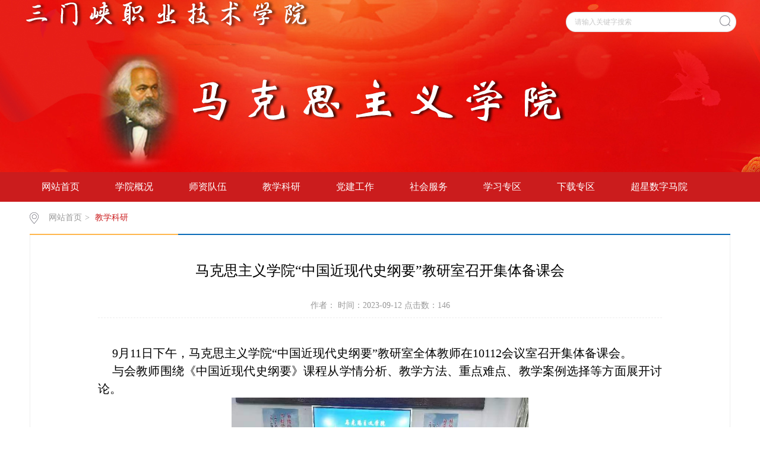

--- FILE ---
content_type: text/html
request_url: https://mkszy.smxpt.cn/info/1156/1722.htm
body_size: 4807
content:
<!DOCTYPE html><HTML><HEAD><TITLE>马克思主义学院“中国近现代史纲要”教研室召开集体备课会-三门峡职业技术学院马克思主义学院</TITLE><META Name="keywords" Content="三门峡职业技术学院马克思主义学院,规章制度,马克思主义,马克思,马克,主义,义学,学院,中国,近现代史,近现代,现代史,现代,史纲,纲要,教研室,教研,召开,集体,备课" />
<META Name="description" Content="9月11日下午，马克思主义学院“中国近现代史纲要”教研室全体教师在10112会议室召开集体备课会。与会教师围绕《中国近现代史纲要》课程从学情分析、教学方法、重点难点、教学案例选择等方面展开讨论。​教研室主任周玉琦从师生互动、教学设计、难点剖析等几个方面给年轻教师提出了建议。他指出，作为思政课教师，责任重大，使命光荣，要做到抓铁有痕，备好讲好，更要讲准。卞建宁老师结合个人教学实践，对新教师提出建议。他指..." />





<META content="IE=edge,chrome=1" http-equiv="X-UA-Compatible">
<META charset="utf-8"><LINK rel="stylesheet" type="text/css" href="../../css/style.css"><LINK rel="stylesheet" type="text/css" href="../../css/publice.css"><script type="text/javascript" src="../../js/jquery.js"></script><script type="text/javascript" src="../../js/jquery.soChange.js"></script><script type="text/javascript">
$(function(){
    $(".mainmenu dl").hide();
    $("li.mainmenu").hover(function(){
        $(this).find("dl").stop(true,true);
        $(this).find("dl").slideDown();
    },function(){
        $(this).find("dl").stop(true,true);
        $(this).find("dl").slideUp();
    });
})
</script>

<!--Announced by Visual SiteBuilder 9-->
<link rel="stylesheet" type="text/css" href="../../_sitegray/_sitegray_d.css" />
<script language="javascript" src="../../_sitegray/_sitegray.js"></script>
<!-- CustomerNO:77656262657232307e7a4756525b544303090103 -->
<link rel="stylesheet" type="text/css" href="../../content.vsb.css" />
<script type="text/javascript" src="/system/resource/js/vsbscreen.min.js" id="_vsbscreen" devices="pc|mobile|pad"></script>
<script type="text/javascript" src="/system/resource/js/counter.js"></script>
<script type="text/javascript">_jsq_(1156,'/content.jsp',1722,1590071315)</script>
</HEAD>
<BODY style="position: relative"><!--top s-->
<DIV class="topWrap clearfix">
<DIV style="height: 290px; width: 100%">
<DIV class="topDiv">
<DIV class="logo">
</DIV>
<DIV class="topR fr"><script language="javascript" src="/system/resource/js/dynclicks.js"></script><script language="javascript" src="/system/resource/js/openlink.js"></script><div class="topR_t fr" style="color:#fff;">
</div>


<script type="text/javascript">
    function _nl_ys_check_2(){
        
        var keyword = document.getElementById('showkeycode189590_2').value;
        if(keyword==null||keyword==""){
            alert("请输入关键字搜索");
            return false;
        }
        if(window.toFF==1)
        {
            document.getElementById("lucenenewssearchkey189590").value = Simplized(keyword );
        }else
        {
            document.getElementById("lucenenewssearchkey189590").value = keyword;            
        }
        var  base64 = new Base64();
        document.getElementById("lucenenewssearchkey189590").value = base64.encode(document.getElementById("lucenenewssearchkey189590").value);
        new VsbFormFunc().disableAutoEnable(document.getElementById("showkeycode189590_2"));
        return true;
    } 
    function submitForm()
    {
        document.getElementById("au2a").submit();
    }
</script>
<script type="text/javascript">
				function test3()
				{
					var tempStr=document.getElementById('showkeycode189590_2').value;
					if(tempStr=="请输入关键字搜索")
					{
						document.getElementById('showkeycode189590_2').value="";
					}
				}
				function test4()
				{
					var tempStr=document.getElementById('showkeycode189590_2').value;
					if(tempStr=="")
					{
						document.getElementById('showkeycode189590_2').value="请输入关键字搜索";
					}
				}
			</script>
<div class="Search">
<form action="../../ssjg.jsp?wbtreeid=1156" method="post" id="au2a" name="au2a" onsubmit="return _nl_ys_check_2()">
 <input type="hidden" id="lucenenewssearchkey189590" name="lucenenewssearchkey" value=""><input type="hidden" id="_lucenesearchtype189590" name="_lucenesearchtype" value="1"><input type="hidden" id="searchScope189590" name="searchScope" value="0">
 <input type="text" value="请输入关键字搜索" name="showkeycode" class="search_text" onfocus="test3()" onblur="test4()" id="showkeycode189590_2" />
                <div class="fdj fr"> <input type="submit" class="button pngFix" value="" style="cursor: hand"></div>
</form>
</div><script language="javascript" src="/system/resource/js/base64.js"></script><script language="javascript" src="/system/resource/js/formfunc.js"></script>
</DIV></DIV></DIV></DIV><!--nav--><div class="navWrap  clearfix">
    <div class="nav">
    <ul>
			<li>
			<a class="link" href="../../index.htm">网站首页</a>
						
		</li>
		<li class="mainmenu">
		    <a class="link" href="../../xygk.htm">学院概况</a>
			<!--如果是导航字数很多，则加上 class="chang"，否则去掉即可-->
			<dl>
					<dd><a href="../../xygk/bmjj1.htm">部门简介</a></dd>
					<dd><a href="../../xygk/zzjg1.htm">组织机构</a></dd>
					<dd><a href="../../xygk/gwzz1.htm">岗位职责</a></dd>
					<dd><a href="../../xygk/gzzd1.htm">规章制度</a></dd>
			</dl>
		</li>
		<li class="mainmenu">
		    <a class="link" href="../../szdw.htm">师资队伍</a>
			<!--如果是导航字数很多，则加上 class="chang"，否则去掉即可-->
			<dl>
					<dd><a href="../../szdw/jsfc.htm">教师风采</a></dd>
					<dd><a href="../../szdw/jzjs.htm">兼职教师</a></dd>
					<dd><a href="../../szdw/tdjs.htm">团队建设</a></dd>
			</dl>
		</li>
		<li class="mainmenu">
		    <a class="link" href="../../jxky.htm">教学科研</a>
			<!--如果是导航字数很多，则加上 class="chang"，否则去掉即可-->
			<dl>
					<dd><a href="../../jxky/lljx.htm">理论教学</a></dd>
					<dd><a href="../../jxky/sjjx1.htm">实践教学</a></dd>
					<dd><a href="../../jxky/wljx.htm">网络教学</a></dd>
					<dd><a href="../../jxky/kycg.htm">科研成果</a></dd>
			</dl>
		</li>
		<li class="mainmenu">
		    <a class="link" href="../../djgz.htm">党建工作</a>
			<!--如果是导航字数很多，则加上 class="chang"，否则去掉即可-->
			<dl>
					<dd><a href="../../djgz/zzwyfg.htm">总支委员分工</a></dd>
					<dd><a href="../../djgz/zbsz.htm">支部设置</a></dd>
					<dd><a href="../../djgz/djhd.htm">党建活动</a></dd>
					<dd><a href="../../djgz/wmcj.htm">文明创建</a></dd>
			</dl>
		</li>
		<li class="mainmenu">
		    <a class="link" href="../../shfw.htm">社会服务</a>
		</li>
		<li class="mainmenu">
		    <a class="link" href="../../xxzq.htm">学习专区</a>
			<!--如果是导航字数很多，则加上 class="chang"，否则去掉即可-->
			<dl>
					<dd><a href="../../xxzq/llwz.htm">理论文章</a></dd>
					<dd><a href="../../xxzq/szrd.htm">时政热点</a></dd>
					<dd><a href="../../xxzq/sjwj.htm">上级文件</a></dd>
			</dl>
		</li>
		<li class="mainmenu">
		    <a class="link" href="../../xzzq.htm">下载专区</a>
		</li>
		<li class="mainmenu">
		    <a class="link" href="http://smxptmks.fanya.chaoxing.com/portal">超星数字马院</a>
		</li>
     
    </ul>
</div>
</div>
<script type="text/javascript">

	$(".mainmenu dl").hide();

</script><!--banner--><!--main-->
<DIV class="mainWrap clearfix"><div class="main_tit">
        <div class="main_titT main_titTa">
            <img src="../../img/bri_icon1.png">

<a href="../../index.htm">网站首页</a>>
<a href="../../jxky.htm" class="cur">教学科研</a>
        </div>
</div>

<script language="javascript" src="../../_dwr/interface/NewsvoteDWR.js"></script><script language="javascript" src="../../_dwr/engine.js"></script><script language="javascript" src="/system/resource/js/news/newscontent.js"></script><LINK href="/system/resource/js/photoswipe/3.0.5.1/photoswipe.css" type="text/css" rel="stylesheet"><script language="javascript" src="/system/resource/js/photoswipe/3.0.5.1/klass.min.js"></script><script language="javascript" src="/system/resource/js/ajax.js"></script><script>

$(function(){
 $(".MsoNormalTable").css("margin-left","");


});
</script>
<form name="_newscontent_fromname">
<div class="main_content">
<div class="main_contit">
            <h2 style="font-family:'微软雅黑'">马克思主义学院“中国近现代史纲要”教研室召开集体备课会</h2>
            <p style="font-family:'微软雅黑'">作者：    时间：2023-09-12    点击数：<script>_showDynClicks("wbnews", 1590071315, 1722)</script></p>
        </div>
    <div class="main_conDiv" id="vsb_content"><div class="v_news_content">
<p style="text-align: justify; text-indent: 2em;"><span style="font-size: 20px;">9月11日下午，马克思主义学院“中国近现代史纲要”教研室全体教师在10112会议室召开集体备课会。</span></p>
<p style="text-align: justify; text-indent: 2em;"><span style="font-size: 20px;">与会教师围绕《中国近现代史纲要》课程从学情分析、教学方法、重点难点、教学案例选择等方面展开讨论。</span></p>
<p style="text-align: center"><img src="/__local/9/6E/C2/6592A81958F448A1579DDC73699_5307CCB5_E4B6.jpg" width="500" vsbhref="vurl" vurl="/_vsl/96EC26592A81958F448A1579DDC73699/5307CCB5/E4B6" vheight="" vwidth="500" orisrc="/__local/9/6E/C2/6592A81958F448A1579DDC73699_5307CCB5_E4B6.jpg" class="img_vsb_content"></p>
<p style="text-align: justify; text-indent: 2em;"><span style="font-size: 20px;">教研室主任周玉琦从师生互动、教学设计、难点剖析等几个方面给年轻教师提出了建议。他指出，作为思政课教师，责任重大，使命光荣，要做到抓铁有痕，备好讲好，更要讲准。卞建宁老师结合个人教学实践，对新教师提出建议。他指出，新教师要加快对课程的熟悉度，争取做到拿起来就讲。同时，上好《中国近现代史纲要》这门课要有大历史思维，有理有据有节，具体、生动、现实地理解、解决不同历史时期的理论问题，结合学生特点，把握课程重点。刘韶华副教授和吴亚琼老师也提出了自己的想法。新老师魏真玉和王艳成谈到尽快转变角色，成为学生的引路人。</span></p>
<p style="text-align: justify; text-indent: 2em;"><span style="font-size: 20px;">本次集体备课会现场交流讨论气氛热烈，与会教师纷纷表示，通过本次集体备课会进一步统一思想，凝聚力量，进一步提高了自身思想认识和教研水平，有利于为新学期的教学工作做好充足的准备，为新学期课程教学工作的开展和教学质量质量的提升打下坚实基础。</span></p>
<p><br></p>
</div><div id="div_vote_id"></div></div>
    
    <div class="main_art">
      <ul>
                <li><lable>上一篇：</lable><a href="1739.htm">马克思主义学院：以“三个坚持”上好思政课“开学第一课”</a></li>
                <li><lable>下一篇：</lable><a href="1712.htm">勤耕不辍 硕果芬芳——马克思主义学院课程团队再获河南省高等职业教育教学能力大赛一等奖</a></li>
            </ul>
  </div>
</div>
   
   
</form>

</DIV><!--link--><!--foot-->
<DIV class="footWrap clearfix"><div class="footDiv_one">
        <div class="foot_one">
            <p><div>Copyright© 2019 All Rights Reserved. 三门峡职业技术学院地址：三门峡市崤山西路42号 邮编：472000</div></p>
        </div>
    </div><script type="text/javascript">
$(function(){
    $(".select").each(function(){
        var s=$(this);
        var z=parseInt(s.css("z-index"));
        var dt=$(this).children("dt");
        var dd=$(this).children("dd");
        var _show=function(){dd.slideDown(200);dt.addClass("cur");s.css("z-index",z+1);};   //展开效果
        var _hide=function(){dd.slideUp(200);dt.removeClass("cur");s.css("z-index",z);};    //关闭效果
        dt.click(function(){dd.is(":hidden")?_show():_hide();});
        dd.find("a").click(function(){dt.html($(this).html());_hide();});     //选择效果（如需要传值，可自定义参数，在此处返回对应的“value”值 ）
        $("body").click(function(i){ !$(i.target).parents(".select").first().is(s) ? _hide():"";});
    })
});
</script><script type="text/javascript">
$(function () {
//切换对象为其他，这里为包含图片和标题的层
    $('#change_32 div.changeDiv').soChange({//对象指向层，层内包含图片及标题
        thumbObj:'#change_32 .ul_change_a2 span',
        thumbNowClass:'on'//自定义导航对象当前class为on
    });
});
</script><script type="text/javascript">
function setContentTab(name, curr, n) {
    for (i = 1; i <= n; i++) {
        var menu = document.getElementById(name + i);
        var cont = document.getElementById("con_" + name + "_" + i);
    if(menu != null)
    {
        menu.className = i == curr ? "up" : "";
    }
        if (i == curr) {
      if(cont != null)
        {
            cont.style.display = "block";
        }
        } else {
        if(cont != null)
    {
            cont.style.display = "none";
    }
        }
    }
}
</script><script type="text/javascript">
$(".pic ul li").hover(function(){
    $(this).stop(true).animate({width:"848px"},500).siblings().stop(true).animate({width:"50px"},500);
});
</script></DIV><script type="text/javascript">
$(function () {

//切换对象为其他，这里为包含图片和标题的层
    $('#change_32 div.changeDiv').soChange({//对象指向层，层内包含图片及标题
        thumbObj:'#change_32 .ul_change_a2 span',
        thumbNowClass:'on'//自定义导航对象当前class为on
    });

});
</script>

</BODY></HTML>


--- FILE ---
content_type: text/css
request_url: https://mkszy.smxpt.cn/css/style.css
body_size: 7621
content:
.topWrap{
 width: 100%;
 margin: 0 auto;
 background: #ffffff;
 height: auto;
 overflow: hidden;
 border-top: 4px solid #0d6db9;
}
.topDiv{
 width: 976px;
 margin:0 auto;
 height:112px;
}
.logo{
 float: left;

}
.topR{
 width:420px;
 height: 76px;
 padding-top: 15px;
 color: #999999;
}
.topR a{
 color: #999999;
 padding: 0 5px;
}
.Search{
 width: 287px;
 height: 38px;
 background:url(../img/top_hunt_bg.png) no-repeat;
 margin-top: 15px;
 *float: right;
 float: right;
}
.fdj{
 float: right;
 height: 18px;
 margin-top: 6px;
 margin-left: 10px;
}
.fdj img{
 margin-right: 5px;
}
.search_text{
 float: left;
 width: 195px;
 margin-top: 2px;
 height: 30px;
    line-height: 30px;
 outline: none;
 font-family: "微软雅黑";
 color: #c8c8c8;
 margin-left: 15px;
}
.button{
 background:url(../img/top_hunt.png) no-repeat;
 width: 18px;
 height: 18px;
 cursor: pointer;
 margin-right: 10px;
 outline: none;
}

.navWrap{
 width: 100%;
 background:#0b6cb8;
 height:50px;
 line-height: 50px;
 margin: 0 auto;
 position: relative;
 z-index: 9999;
}
.nav{width:976px;height:50px;margin: 0 auto;}
.nav li{float:left;height:50px;line-height:50px;font-size:16px;position:relative;}
.nav li a{color:#FFF;display:block;padding: 0 22px;}
.nav ul li a:hover{display:block;color: #fff;background:#0a5894;}
.nav dl{font-size:14px;background:#0a5894;position:absolute;top:50px;left:0px;z-index: 9999;width: 100%;}
.nav dl dd a{color:#fff; padding: 8px 0; line-height: 22px;display: block;text-align: center;}
.nav dl dd a:hover{color:#fff;background:#0D6DB9;}


.bannerWrap{
 width: 100%;
 margin: 0 auto;
 height: auto;
 overflow: hidden;
}
.banner_one{
 width:974px; height:221px;
 position:relative; 
 margin:0 auto; 
 overflow:hidden; 
 z-index:1;
}

.slideBox{ width:974px; height:221px;overflow:hidden; position:relative;}
.slideBox .hd{ height:4px; overflow:hidden; position:absolute; right:43.6%; bottom:20px; z-index:1;}
.slideBox .hd ul{ overflow:hidden; zoom:1; float:left;  }
.slideBox .hd ul li{ float:left; margin-right:5px;  width:60px; height:4px;border-radius: 2px;text-align:center; background:#8f8586; cursor:pointer; }
.slideBox .hd ul li.on{ background:#fff;}
.slideBox .bd{ position:relative; height:100%; z-index:0;}
.slideBox .bd li{ zoom:1; vertical-align:middle; }
.slideBox .bd img{ width:100%; height:auto; display:block;  }
.slideBox .prev{ position:absolute; left:0; top:50%; margin-top:-25px; float:left;display:block; width:40px; height:74px; background:url(../img/s_banner_l.png)  no-repeat; filter:alpha(opacity=50);opacity:0.5;   }
.slideBox .next{ position:absolute; right:0; top:50%; margin-top:-25px; float: right; display:block; width:40px; height:74px; background:url(../img/s_banner_r.png) no-repeat; filter:alpha(opacity=50);opacity:0.5;   }
.slideBox .prev:hover,.slideBox .next:hover{ filter:alpha(opacity=100);opacity:1;  }
.slideBox .prevStop{ display:none;  }
.slideBox .nextStop{ display:none;  }


.banner_two{
 width: 976px;
 margin:10px auto 0;
}
.pic{width:976px;height:335px;}
.pic ul li{list-style:none;width:50px;height:334px;float:left;}
.pic .l1{background-image:url(../temp/m_banner.jpg);}
.pic .l4{background-image:url(../temp/b_banner.jpg);}
.pic .l3{background-image:url(../temp/m_banner.jpg);}
.pic .l2{background-image:url(../temp/b_banner.jpg);width:824px;}
.txt{width:100%; height:42px;line-height: 42px;background: url(../img/m_banbg.png) no-repeat 0px 0px;margin-top: 292px;}
.txt p{color:#fff;font-family:"微软雅黑";position:relative;width: 100%;overflow: hidden;height: 42px;line-height: 42px;text-indent: 50px;}
.txt .p1{font-size:16px;}

.banner_three{
 width: 976px;
 margin:12px auto 0;
}
.eachBox{
 height: 200px;
}

.changeBox_a1{
 float:left;
 width: 976px;
 height:200px;
 position:relative; overflow:hidden;
}
.changeBox_a1 .a_bigImg img{
 position:absolute;
 top:0px;
 left:0px;
 display:none;
}
.changeDiv{
 position:absolute;
 top:0px;
 left:2px;
 display:none;
}
.changeDiv h3{
 position:absolute;
 left:0px;
 bottom:0;
 width:100%;
 height:43px;
 line-height:43px;
 background:#000;
 filter:alpha(opacity=70);
 opacity:0.7;
}
.changeDiv h3 a{
 display:block;
 padding-left:15px;
 color:#fff;
 font-size: 16px;
}
.changeDiv a img{
 display: block;
 width: 100%;
}

.ul_change_a2{
 position:absolute;
 right:20px;
 bottom:16px;
 padding-left:19px;
 overflow:hidden;
}
.ul_change_a2 li{
 display:-moz-inline-stack;
 display:inline-block;
 *display:inline;
 *zoom:1;
}
.ul_change_a2 span{
 display:-moz-inline-stack;
 display:inline-block;
 *display:inline;
 *zoom:1;
 margin-right:2px;
 background:#a99f97;
 filter:alpha(opacity=85);
 opacity:0.85;
 cursor:hand;
 cursor:pointer;
 width: 12px;
 height: 12px;
 border-radius: 50%;
}
.ul_change_a2 span.on{
 background:#fff;
}


.container{
 width: 996px;
 margin: 0 auto;
 height: auto;
}

.content{
 margin-top: 5px;
 width: 996px;
 float: left;
}
.new_inforBox{
 width: 644px;
 height: auto;
 padding: 0 10px;
 margin-top: 20px;
}
.informBox{
 width: 180px;
 height: auto;
 padding: 0 10px;
 margin-top: 20px;
}
.dynamic{
 height: 35px;
 line-height: 34px;
 width: 100%;
 border-bottom: 1px solid #d7d7d7;
background:#ddd;
}
.dynamic h2{
 font-size: 16px;
 color: #464646;
 font-weight: normal;
    float: left;
    padding: 0 5px;

background:#2780cb;
color:#fff;}
.dynamic span a{
 width: 38px;
 height: 25px;
 *position: relative;
 *margin-top: 12px;
 display: block;
 float: right;
}
.newBox{
 margin:12px auto 0;
 height: auto;
 overflow: hidden;
}
.new_pic{
 float: left;
 width: 380px;
}
.slideBox1{ 
 width:380px; 
 height:auto; 
 overflow:hidden; 
 position:relative;
}
.slideBox1 .hd{
 height:15px; 
 overflow:hidden; 
 position:absolute; 
 right:5px; 
 bottom:8px; 
 z-index:1; 
}
.slideBox1 .hd ul{ 
 overflow:hidden; 
 zoom:1; 
 float:left;  
}
.slideBox1 .hd ul li{ 
 float:left; 
 margin-right:2px;
 border-radius: inherit;
 width:20px; 
 height:15px; 
 line-height:14px; 
 text-align:center; 
 background:#6a6a6a;
 color:#fff; 
 cursor:pointer; 
}
.slideBox1 .hd ul li.on{ 
 background:#0b6cb8;
}
.slideBox1 .bd{ 
 position:relative; 
 height:100%; 
 z-index:0;
 height: 177px;  
}
.slideBox1 .bd li{ 
 zoom:1; 
 vertical-align:middle; 
}
.slideBox1 .bd img{ 
 width:100%; 
 display:block;  
}
.new_pic h3{
 font-size: 14px;
 color: #999999;
 font-weight: normal;
 text-align: center;
 margin-top: 20px;
}
.new_list{
 width: 312px;
 float: left;
 padding: 0 10px;
}
.new_list1{
 width: 312px;
 margin-top: 20px;
}
.dynamic_list{
 width: 100%;
}
.dynamic_list li{
 _height: 30px;
 height: 30px;
   line-height:30px;
 *height: 27px;
   *line-height:27px;
   font-size: 14px;
   color: #5c5c5c;
   width: 100%;
   background: url(../img/xdd.png) no-repeat 0px 14px;
   text-indent: 12px;
}
.dynamic_list1 li{
 *height: 30px;
   *line-height:30px;
}
.dynamic_list li:hover{
 background: url(../img/xdd_h.png) no-repeat 0px 14px;
}
.dynamic_list li a{
    color: #5c5c5c;
    display: block;
    cursor: pointer;
 text-overflow: ellipsis;
 white-space: nowrap;
 overflow: hidden;
}
.dynamic_list li:hover a{
    color: #0b6cb8;
}
.dynamic_list li a em{
 display: block;
 float: left;
 width: 250px;
 text-overflow: ellipsis;
 white-space: nowrap;
 overflow: hidden;
}
.dynamic_list li img{
 margin-right: 6px;
}
.dynamic_list li span{
 float: right;
 margin-right: 0;
 color: #c3c3c3;
}
.dynamic_list li:hover span{
 color: #0B6CB8;
}
.new_pica{
 width: 310px;
 padding: 0 10px;
}
.new_pica1{
 margin-top: 20px;
 position: relative;
}
.slideBox2{ width:100%; height:240px; overflow:hidden; position:relative;}
.slideBox2 .hd{height:8px; overflow:hidden; position:absolute; right:5px; bottom:12px; z-index:1; }
.slideBox2 .hd ul{ overflow:hidden; zoom:1; float:left;  }
.slideBox2 .hd ul li{ float:left; margin-right:5px;border-radius:50%;width:8px; height:8px; line-height:8px; text-align:center; background:#989da9; cursor:pointer; }
.slideBox2 .hd ul li.on{ background:#fff;}
.slideBox2 .bd{ position:relative; height:100%; z-index:0;   }
.slideBox2 .bd li{ zoom:1; vertical-align:middle; }
.slideBox2 .bd img{ width:100%; height:240px; display:block;  }
.new_pica p{
 position: absolute;
 bottom: 0;
 left: 0;
 width: 100%;
 background: url(../img/ico.png);
 cursor:hand;
 cursor:pointer;
 font-size: 14px;
 color: #ffffff;
 line-height: 34px;
 text-indent:10px;
}
.newBoxa{
 margin-top:0px ;
}
#tab2 { width:100%; height:auto; position:relative;}
html > body #tab2 { width:100%;}
#tab2 div { position:absolute; top:56px; left:0; width:100%; height:auto;border: 1px solid #eee;}
#tab2 div { display:none;}
#tab2 .block { display:block;}
#tab2 h3 {text-indent: 0 ;float:left; width:89px; height:42px; line-height:42px;margin-right: 8px; font-size:16px; cursor:pointer; background-color:#c5c5c5; text-align:center; color:#ffffff; font-family:Microsoft YaHei;font-weight:normal;}
#tab2 .up { background:#0B6CB8;color:#fff;}

#tab2 ul { list-style:none; padding:0; height:auto;overflow: hidden; margin-top:0px;}
#tab2 li { margin-right:2px;background: url(../img/xdd.png) no-repeat 5px 15px;line-height: 29px;text-indent:12px;overflow:hidden;}
#tab2 li a { display:inline; font-size:14px; text-decoration:none;color: #5c5c5c;}
#tab2 li a span{ display:block; float:right;color: #c3c3c3;}
#tab2 li:hover a span{ display:block; float:right;  color: #0b6cb8;}
#tab2 li:hover{background: url(../img/xdd_h.png) no-repeat 5px 15px;}
a.tab_title:link { color: #5a5a5a; text-decoration:none;}
a.tab_title:visited { color:#5a5a5a; text-decoration:none;}
a.tab_title:hover { color:#5a5a5a; text-decoration:none;}
a.tab_title:active { color:#5a5a5a; text-decoration:none;}
a.tab_menu:link { color:#6464d5; text-decoration:none;}
a.tab_menu:hover { color:#8888e0; text-decoration:underline;}
#tab2  a.gd{font-size: 14px;color: #999999;position: absolute;top: -36px;right: 0;cursor: pointer;}
#tab2  a.gd:hover{color: #0b6cb8;}

.dynamica{
 background: #0b6cb8;
 border-bottom:none;
 height: 42px;
 line-height: 42px;
}
.dynamica h2{
 color: #fff;
 border-bottom:none;
 text-indent: 8px;
}
.dynamica span a{
 width: 38px;
 height: 25px;
 display: block;
 float: right;
}
.dynamica span a img{
 width: 33px;
 height: 5px;
}
.informBoxa{
 margin-top:20px;
 width: 312px;
}
.los_list{
 margin-top:0;
}
.los_list li{
 height:38px;
 width: 100%;
 margin-top: 11.5px;
 *margin-top: 10px;
}
.los_list li a{
 display: block;
 color: #666666;
 font-size: 14px;
 border-left: 4px solid #ffb64d;
 text-indent: 8px;
 height:38px;
 line-height:38px;
 background: #f8f8f8;
 text-overflow: ellipsis;
 white-space: nowrap;
 overflow: hidden;
}
.los_list li a:hover{
 color:  #0B6CB8;
 background: #fcfcfc;
}

.contentb{
 margin-top: 20px;
}
.newBoxd{
 float: left;
 height: auto;
 width: 778px;
 border: 1px solid #EEEEEE;
 border-top: none;
 margin-top: 0;
}
.new_pica2{
 width: 370px;
 padding: 0;
}
.slideBox7{ height:240px; overflow:hidden; position:relative;margin: 10px 0 10px 10px;}
.slideBox7 .hd{height:8px; overflow:hidden; position:absolute; right:5px; bottom:12px; z-index:1; }
.slideBox7 .hd ul{ overflow:hidden; zoom:1; float:left;  }
.slideBox7 .hd ul li{ float:left; margin-right:5px;border-radius:50%;width:8px; height:8px; line-height:8px; text-align:center; background:#989da9; cursor:pointer; }
.slideBox7 .hd ul li.on{ background:#fff;}
.slideBox7 .bd{ position:relative; height:100%; z-index:0;   }
.slideBox7 .bd li{ zoom:1; vertical-align:middle; }
.slideBox7 .bd img{ height:240px; display:block;  }
.new_listc{
 margin-top: 0px;
 width: 370px;
 padding: 10px;
 float: right;
 margin-right: 0;
}
.dynamic_listg{
 width: 100%;
}
.dynamic_listg li{
 width: 100%;
}
.new_list h3{
 font-size: 16px;
 color: #0b6cb8;
 text-indent: 12px;
}
.new_list h3 a{
 color: #0b6cb8;
}
.new_listbpicl,
.new_listbpicr{
 width: 150px;
}
.new_listbpicl a{
 display: block;
}
.new_list p{
 margin-top: 4px;
 font-size: 12px;
 color: #999999;
 text-indent: 2em;
 line-height: 22px;
 padding-bottom: 4px;
 border-bottom: 1px dashed #eeeeee;
}
.new_list p span a{
 color: #0b6cb8;
}
.new_list p span a:hover{
 color: #ffb64d;
}
.newBoxc{
 border: 1px solid #EEEEEE;
 border-top: none;
}

.lect_list ul li{
 width: 100%;
 height: auto;
 overflow: hidden;
 padding: 14px 0;
 border-bottom: 1px dashed #eee;
 cursor: pointer; 
}
.lect_list ul li .lect_l_time{
 float: left;
 width:40px;
}
.lect_list ul li .lect_l_time h2{
 display: block;
 width: 40px;
 height:27px;
 font-size: 16px;
 color: #999999;
 font-weight: normal;
 text-align: center;
 line-height: 27px;
 background: #f8f8f8;
}
.lect_list ul li .lect_l_time span{
 display: block;
 width: 40px;
 height:27px;
 font-size: 16px;
 color: #fff;
 text-align: center;
 line-height: 27px;
 background: #cccccc;
}
.lect_list ul li:hover .lect_l_time span{
 background: #ffb64d;
}
.lect_r{
 float: right;
 margin-right: 0;
 width: 124px;
}
.lect_list ul li .lect_r h2{
 display: block;
 width: 100%;
 line-height: 20px;
 min-height: 40px;
 font-size: 14px;
 color: #666666;
 font-weight: normal;
 text-align:left;
}
.lect_list ul li:hover .lect_r h2{
 color: #0B6CB8;
}
.lect_list ul li .lect_r span{
 display: block;
 font-size: 12px;
 color: #c8c8c8;
 text-align: left;
}
.newBoxe{
 width: 100%;
}
.new_listd{
 width: 100%;
 padding: 0;
}
.new_listd h3{
 font-size: 18px;
}
.dynamic_listh{
 width: 100%;
}
.dynamic_listh li{
 width: 100%;
}
.dynamic_listh li a em,
.dynamic_listc1 li a em{
 width: 586px;
}
.dynamic_liste li a em{
 width: 240px;
}

.slideBox3{ 
 width:100%; 
 height:127px; 
 overflow:hidden; 
 position:relative; 
}
.slideBox3 .hd{ 
 height:4px; 
 overflow:hidden; 
 position:absolute; 
 left: 50%;
 margin-left: -22.5px;
 bottom:15px; 
 z-index:1; 
}
.slideBox3 .hd ul{ 
 overflow:hidden; 
 zoom:1; 
 float:left;
}
.slideBox3 .hd ul li{ 
 float:left; 
 margin-right:5px;  
 width:4px; 
 height:4px;
 text-align:center; 
 background:#e8b3bb; 
 cursor:pointer; 
}
.slideBox3 .hd ul li.on{ 
 background:#fff;
}
.slideBox3 .bd{ 
 position:relative; 
 height:100%; 
 z-index:0;   
}
.slideBox3 .bd li{ 
 zoom:1; 
 vertical-align:middle; 
}
.slideBox3 .bd img{ 
 width:100%; 
 height:127px; 
 display:block;  
}

.slideBox4{ 
 width:100%; 
 height:127px; 
 margin-top: 24px;
 overflow:hidden; 
 position:relative; 
}
.slideBox4 .hd{ 
 height:6px; 
 overflow:hidden; 
 position:absolute; 
 left: 50%;
 bottom:12px; 
 margin-left: -69px;
 z-index:1; 
}
.slideBox4 .hd ul{ 
 overflow:hidden; 
 zoom:1; 
 float:left;  
}
.slideBox4 .hd ul li{ 
 float:left; 
 margin-right:4px;  
 width:30px; 
 height:4px;
 text-align:center;
 border:1px solid #fec169; 
 cursor:pointer; 
}
.slideBox4 .hd ul li.on{ 
 background:#fec169;
}
.slideBox4 .bd{ 
 position:relative; 
 height:100%; 
 z-index:0;   
}
.slideBox4 .bd li{ 
 zoom:1; 
 vertical-align:middle; 
}
.slideBox4 .bd img{ 
 width:100%; 
 height:127px; 
 display:block;  
}

.contentc{
 width: 976px;
 padding: 0 10px;
 margin-top: 20px;
}
.contentc a img{
 width: 100%;
 height: 60px;
}

.newBoxb{
 width: 100%;
 margin-top:0px;
}
.newBoxb .new_picb{
 width: 100%;
 position: relative;
}
.new_picb p{
 position: absolute;
 bottom: 0;
 left: 0;
 width: 100%;
 background: url(../img/ico.png);
 cursor:hand;
 cursor:pointer;
 font-size: 16px;
 color: #ffffff;
 line-height: 34px;
 text-indent:10px;
}
.slideBox5{ 
 width: 100%;
 height:344px; 
 overflow:hidden; 
 position:relative;
}
.slideBox5 .hd{ 
 height:14px; 
 overflow:hidden; 
 position:absolute; 
 right:2%; 
 bottom:8px; 
 z-index:1; 
}
.slideBox5 .hd ul{ 
 overflow:hidden; 
 zoom:1; 
 float:left;  
}
.slideBox5 .hd ul li{ 
 float:left; 
 margin-right:4px; 
 width:20px; 
 height:14px;
 text-align:center;
 line-height: 14px;
 background: #494544;
 cursor:pointer;
 border-radius: inherit;
 color: #fff;
 font-size: 12px; 
}
.slideBox5 .hd ul li.on{ 
 background:#0b6cb8;
}
.slideBox5 .bd{ 
 position:relative; 
 height:100%; 
 z-index:0;   
}
.slideBox5 .bd li{ 
 zoom:1; 
 vertical-align:middle; 
}
.slideBox5 .bd img{ 
 width: 100%;
 height:344px; 
 display:block;  
}

.informBoxb{
 width: 312px;
 height: auto;
 padding: 0 10px;
 margin: 20px 0 0 0;
}
.informBoxb1{
 width: 230px;
 padding: 0;
}
.dynamicb{
 width:100%;
 background: #0b6cb8;
 border-bottom:none;
 height: 44px;
 line-height: 44px;
}
.dynamicb h2{
 color: #fff;
 border-bottom:none;
 text-indent: 10px;
}
.dynamicb span a{
 width: 38px;
 height: 25px;
 margin-top: 0px;
 *margin-top: 10px;
 display: block;
 float: right;
}
.dynamicb span a img{
 width: 33px;
 height: 5px;
}
.guid_list{
 height: auto;
 overflow: hidden;
 background: #fbfbfb;
}
.gui_list{
 margin-top: 12px;
}
.gui_list li{
 background: #FBFBFB url(../img/dh_jt.png) no-repeat 5px 12px ;
 text-indent: 30px;
 line-height: 32px;
}
.gui_list li:hover{
 background:#f1f1f1 url(../img/dh_jt_h.png) no-repeat 5px 12px ;
 text-indent: 30px;
 line-height: 32px;
}
.gui_list li a{
 display: block;
 height: 32px;
 font-size: 14px;
 color: #666;
}
.gui_list li a:hover{
 color: #0b6cb8;
}
.dynamicd{
 width: 100%;
}
.new_inforBoxb .new_pica{
 padding: 0;
}
.slideBoxa{
 margin-top: 6px;
}
.slideBox6{ height:256px; overflow:hidden; position:relative;}
.slideBox6 .hd{height:8px; overflow:hidden; position:absolute; right:5px; bottom:12px; z-index:1; }
.slideBox6 .hd ul{ overflow:hidden; zoom:1; float:left;  }
.slideBox6 .hd ul li{ float:left; margin-right:5px;border-radius:50%;width:8px; height:8px; line-height:8px; text-align:center; background:#989da9; cursor:pointer; }
.slideBox6 .hd ul li.on{ background:#fff;}
.slideBox6 .bd{ position:relative; height:100%; z-index:0;   }
.slideBox6 .bd li{ zoom:1; vertical-align:middle; }
.slideBox6 .bd img{ height:256px; display:block;  }
.dynamic_lista{
 width: 100%;
}
.dynamic_lista li{
 width: 100%;
}
.dynamicc{
 border-bottom: none;
 height: auto;
 overflow: hidden;
 width: 100%;
 position: relative;
}
.dynamicc h2{
 color: #fff;
 font-size: 16px;
 border-bottom: none;
 border-left: 4px solid #0b6cb8;
 text-indent: 10px;
}
.informBoxb input{
 margin-top: 12px;
 color: #c8c8c8;
 font-size: 14px;
 height: 38px;
 line-height: 38px;
 border: 1px solid #eeeeee;
 text-indent: 10px;
 width: 256px;
 margin-left: 0;
}
.informBoxb input.h_button{
 width: 54px;
 height: 40px;
 line-height: 40px;
 font-size: 16px;
 color: #FFF;
 text-align: center;
 background: #ffb64d;
 border:none;
 text-indent: 0px;
 position: absolute;
 cursor: pointer;
}
.informBoxb1 input{
 width: 172px;
}
.zp_pic a img{
 width: 100%;
 height: 59px;
 margin:14px  auto 0;
}
.zp_pic a:hover img{
 opacity: 0.8;
}
#tab{width:100%;position:relative;margin:0 auto;}
#tab .tab_menu{width:100%;z-index:1;}
#tab .tab_menu li{float:left;width:88px;height:38px;line-height:38px;border: 1px solid #eee;border-top:2px solid #E8E8E8;border-bottom:none;cursor:pointer;text-align:center;color: #666;background: #e8e8e8;font-size: 16px;}
#tab .tab_box{width:178px;height:auto;clear:both;position:relative;border:1px solid #eee;background:#fff;border-top: 0;}
#tab .tab_menu .selected{background: #fff;border-top: 2px solid #0B6CB8;color: #0B6CB8;}
.hide{display:none;}
.tab_box div{padding:8px;} 
.tab_box ul li{
 background: url(../img/h_jt.png) no-repeat 2px 12px;
 text-indent: 20px;
 line-height: 32px;
}
.tab_box ul li a{
 font-size: 14px;
 color: #666666;
 display: block;
 text-overflow: ellipsis;
 white-space: nowrap;
 overflow: hidden;
}
.tab_box ul li a:hover{
 color: #0B6CB8;
}

.new_picc{
 width:380px;
 padding: 0 10px;
 margin-top: 20px;
}
.dynamice{
 width:100%;
}
.picFocus{ 
 margin:11px auto 0;
 width:100%;
 position:relative;  
 overflow:hidden;  
 zoom:1;   
}
.picFocus .hd{ 
 width:100%;
 margin-top: -40px;  
 overflow:hidden;
}
.picFocus .hd ul{ 
 margin-right:-5px;  
 overflow:hidden; 
 zoom:1; 
}
.picFocus .hd ul li{ 
 float:left;  
 text-align:center;  
}
.picFocus .hd ul li img{ 
 width:87px; 
 height:56px; 
 border:2px solid #fff; 
 cursor:pointer; 
 margin-right:4px;
}
.picFocus .hd ul li.on img{ 
 border-color:#ffb64d;  
}
.picFocus .bd li{ 
 vertical-align:middle; 
}
.picFocus .bd img{ 
 width:100%;
 height:202px; 
 display:block;  
}
.picFocus .bd  p{
 position: relative;
 top: -49px;
 background: rgba(23,11,15,0.5);
 filter: progid:DXImageTransform.Microsoft.gradient(startColorstr='#99000000',endColorstr='#99000000');       
    -ms-filter:"progid:DXImageTransform.Microsoft.gradient(startColorstr='#99000000', endColorstr='#99000000')";      
 cursor:hand;
 cursor:pointer;
 font-size: 14px;
 color: #ffffff;
 line-height: 34px;
 text-indent:10px;
}
.informBoxc{
 width:180px;
 float: left;
 padding: 0 10px;
 margin-top: 20px;
}
.dynamic_listb{
 margin-top: 12px;
}
.dynamic_listf li{
 background:url(../img/xdd.png) no-repeat 2px 14px;
}
.dynamic_listf li:hover{
 background:url(../img/xdd_h.png) no-repeat 2px 14px;
}
.table_list{
 width: 312px;
 padding: 0 10px;
 margin-top: 20px;
 float: left;
}
#tab1{width:100%;position:relative;}
#tab1 .tab1_menu{width:100%;z-index:1;}
#tab1 .tab1_menu li{ float:left; width:89px; height:40px; line-height:40px;margin-right: 8px; font-size:16px; cursor:pointer; background-color:#b8b8b8; text-align:center; color:#ffffff; font-family:Microsoft YaHei;font-weight:normal;}
#tab1 .tab1_box{height:auto;clear:both;position:relative;border:1px solid #eee;margin-top: 10px;}
#tab1 .tab1_menu .selected1{background-color:#0b6cb8;cursor:pointer;}
.hide1{display:none;}
.tab1_box div{padding-top: 0px;}
.tab1_box ul { list-style:none; padding:0; height:auto;overflow: hidden; margin-top:2px;}
.tab1_box li { margin-left:8px; margin-right:5px;background: url(../img/xdd.png) no-repeat 0px 15px;line-height: 31.5px;*line-height: 29px;text-indent:10px;overflow:hidden;}
.tab1_box li a { display:inline; font-size:14px; text-decoration:none;}
.tab1_box li a span{ display:block; float:right; margin-right:0px; color: #c3c3c3;}
.tab1_box li a em{
 display: block;
 float: left;
 width: 240px;
 text-overflow: ellipsis;
 white-space: nowrap;
 overflow: hidden;
}
.tab1_box li:hover a span{ display:block; float:right; margin-right:0px; color: #0b6cb8;}
.tab1_box li:hover{background: url(../img/xdd_h.png) no-repeat 0px 15px;}
#tab1  a.gd{font-size: 14px;color: #999999;position: absolute;top: -36px;right: 0;cursor: pointer;}
#tab1  a.gd:hover{color: #0b6cb8;}
 

.new_picc1{
 width: 180px;
 padding: 0 10px;
}
.informBoxe{
 padding: 0 10px;
 width: 312px;
 height: auto;
 overflow: hidden;
}
.dynamicf h2{
 border-bottom: none;
}
.dynamicf h2 i{
 font-size: 12px;
 color: #999999;
 font-style: normal;
 margin-left: 5px;
}
.sz_pic a img{
 width: 100%;
 margin-top: 12px;
}
.new_listb{
 padding: 0;
}
.informBoxc1{
 width: 312px;
 padding: 0 10px;
}
.new_picc p{
 margin-top:15px;
 font-size: 16px;
 color: #999;
}
.new_picc1 p{
 margin-top:10px;
}
.new_picc p span a {
 color: #0b6cb8;
}
.infor_lista{
 height: auto;
 padding: 0 6px;
 overflow: hidden;
 border: 1px solid #eee;
 margin-top:12px ;
}
.dynamic_liste{
 margin-top:0px;
}
.dynamic_liste li{
 line-height: 31px;
 background: url(../img/xdd.png) no-repeat 5px 15px;
 text-indent: 15px;
}
.dynamic_liste li:hover{
 background: url(../img/xdd_h.png) no-repeat 5px 15px;
}
.informBoxd{
 height: auto;
 overflow: hidden;
 float: right;
 margin-right: 0;
}
.focu_list{
 margin-top: 10px;
 height: auto;
 overflow: hidden;
}
.focu_list ul li{
 height: auto;
 overflow: hidden;
 padding: 10px 0;
 border-bottom: 1px dashed #eee;
}
.focu_list ul li .focu_picL{
 float: left;
 width: 98px;
}
.focu_list ul li .focu_picL img{
 width: 98px;
 height: 71px;
}
.focu_list ul li .focu_picR{
 float: right;
 margin-right: 0;
 width: 260px;
 margin-left: 10px;
}
.focu_list ul li .focu_picR .tit{
 font-size: 14px;
 color: #666666;
 font-weight: normal;
 margin-top: 0;
 text-align: left;
 display: block;
 text-overflow: ellipsis;
 white-space: nowrap;
 overflow: hidden;
}
.focu_list ul li .focu_picR a:hover{
 color: #0b6cb8;
}
.focu_list ul li .focu_picR p{
 font-size: 12px;
 color: #999999;
 text-indent: 2em;
}
.focu_list ul li .focu_picR p span a:hover{
 color: #ffb64d;
}
.dynamic_listc li{
 background: url(../img/xdd.png) no-repeat 7px 14px ;
 text-indent: 18px;
}
.dynamic_listc li:hover{
 background: url(../img/xdd_h.png) no-repeat 7px 14px;
}
.new_list2{
 width: 100%;
 float: none;
}
.new_listb h3{
 margin-top: 20px;
}
.new_listbpic{
 height: auto;
 overflow-x: hidden;
 margin:20px auto 0;
 border-bottom: 1px dashed #eee;
}
.new_listbpicl{
 float: left;
 margin-left: 0px;
 border-bottom:none;
 padding-left: -10px;
}
.new_listbpicr{
 float: right;
 margin-right: 0;
}
.new_listbpicl a p,.new_listbpicr a p{
 text-indent: 0;
 text-overflow: ellipsis;
 white-space: nowrap;
 overflow: hidden;
 border-bottom:none;
}
.new_listbpicl a img,.new_listbpicr a img{
 width: 150px;
 height: 107px;
}

.contentf{
 width: 976px;
 padding: 0 10px;
 margin: 20px auto 0;
 height: auto;
 overflow: hidden;
}
.dynamicg{
 width: 100%;
 margin: 0 auto;
}
.dynamicg h2{
 border-bottom: none;
}
.dynamicg h2 i{
 font-size: 12px;
 color: #999999;
 font-style: normal;
 margin-left: 5px;
}
.col_con{
 width: 100%;
 margin: 12px auto 0;
}
.col_con ul li{
 float: left;
 width: 229px;
 margin-right:20px;
}
.col_con ul li a img{
 width: 100%;
 height:145px;
}
.col_con ul li a:hover img{
 opacity: .8;
}
.col_con ul li a h3{
 font-size:16px;
 color: #666666;
 font-weight: normal;
 margin-top:25px;
 text-overflow: ellipsis;
 white-space: nowrap;
 overflow: hidden;
 display: block;
}
.col_con ul li a:hover h3{
 color:#0B6CB8;
}
.col_con ul li a p.time{
 margin-top: 15px;
 color: #a9a9a9;
 font-size: 12px;
}
.col_con ul li a p.exp{
 font-size: 14px;
 color: #A9A9A9;
 margin-top: 15px;
 line-height: 27px;
 text-indent: 2em;
}
.col_con ul li.col_r{
 float: right;
 margin-right: 0;
}

.sch_con{
 width: 100%;
 margin: 0px auto;
}
.sch_conL{
 float: left;
 width:325px;
}
.sch_conL a img{
 width: 324px;
 height: 169px;
 margin-top: 12px;
}
.sch_conL a h3{
 margin-top: 18px;
 font-size: 16px;
 color: #0B6CB8;
 font-weight: normal;
 text-overflow: ellipsis;
 white-space: nowrap;
 overflow: hidden;
}
.sch_conL a:hover img{
 opacity: .8;
}
.sch_conL a:hover h3{
 color: #0B6CB8;
}
.sch_conL p{
 margin-top:16px;
 font-size: 14px;
 color: #a9a9a9;
 line-height: 25px;
}
.sch_conM{
 float: left;
 width: 368px;
 margin-left:15px;
}
.focu_lista{
 margin-top: 0;
}
.focu_lista ul li{
 padding: 14px 0;
}
.focu_lista ul li p{
 margin-top: 18px;
}
.focu_lista ul li p span a {
 color: #0B6CB8;
}
.sch_conR{
 float: right;
 margin-right: 0;
 width: 248px;
}
.sch_conR ul li{
 padding: 14px 0;
 width: 100%;
 border-bottom: 1px dashed #eee;
}
.sch_conRwz .tit{
 font-size: 14px;
 color: #666666;
 font-weight: normal;
}
.sch_conRwz .tit:hover{
 color: #0b6cb8;
}
.sch_conRwz p{
 font-size: 12px;
 color: #999999;
 margin-top: 18px;
 text-indent: 2em;
}
.sch_conRwz p span a{
 color: #0B6CB8;
}
.sch_conRwz p span a:hover{
 color: #ffb64d;
}
.sch_cona{
 width: 976px;
 margin: 0 auto;
 height: auto;
 overflow: hidden;
 background: #fff;
 border: 1px solid #eee;
 border-top: none;
}
.sch_cona ul li{
 width: 325px;
 float: left;
}
.sch_cona ul li.sch_conaR{
 float: right;
 margin-right:0;
}
.sch_cona ul li .scl_conC{
 width:276px;
 margin: 25px auto 0;
 border-right: 1px solid #eee;
 padding:0px 23.5px 24px 23.5px;
}
.sch_cona ul li .scl_conCa{
 margin-top: 0;
 margin-bottom: 24px;
 padding-bottom: 0;
}
.sch_cona ul li .scl_conC a h3{
 width: 100%;
 font-size: 16px;
 color: #0b6cb8;
 font-weight: normal;
 float: left;
 line-height: 28px;
}
.sch_cona ul li .scl_conC a:hover h3{
 color: #0b6cb8;
}
.sch_cona ul li .scl_conC h3 span{
 font-size: 14px;
 color: #b7b7b7;
 float: right;
 margin-right: 0;
}
.sch_cona ul li .scl_conC a img{
 margin-top: 15px;
 width: 276px;
 height:144px ;
}
.sch_cona ul li .scl_conC a:hover img{
 opacity: 0.8;
}
.sch_cona ul li .scl_conC p{
 width: 100%;
 font-size: 14px;
 color: #a9a9a9;
 margin-top: 20px;
 line-height: 28px;
 text-indent: 2em;
}
.sch_conb{
 width: 976px;
 margin: 0 auto;
 height: auto;
 overflow: hidden;
 background: #fff;
 border: 1px solid #EEEEEE;
 border-top: none;
}
.sch_conb ul li{
 float: left;
 width: 178px;
 margin-left: 15px;
 _margin-left: 14px;
 margin-bottom: 15px;
 *padding-bottom: 15px;
}
.sch_conb ul li a img{
 width: 178px;
 height: 136px;
 margin-top: 15px;
}
.sch_conb ul li a p{
 font-size: 14px;
 color: #666666;
 text-align: center;
 margin-top: 15px;
 text-overflow: ellipsis;
 white-space: nowrap;
 overflow: hidden;
}
.sch_conb ul li a:hover img{
 opacity: 0.8;
}
.sch_conb ul li a:hover p{
 color: #0B6CB8;
}

.linkDiv_one{
 margin-top: 20px;
 height: auto;
 width: 976px;
 padding: 0 10px;
 overflow: hidden;
}
.link_one{
 float: left;
 font-size: 14px;
 color: #999999;
}
.link_one dl{
 width: 100%;
 line-height: 30px;
}
.link_one dl dt{
 float: left;
 width: 87px;
 line-height: 30px;
 text-align: center;
 background:#0b6cb8 ;
 font-size: 14px;
 color: #ffffff;
 margin-right:8px ;
}
.link_one dl dd{
 float: left;
 width: 870px;
}
.link_one dl dd a{
 padding: 0 12px;
 display: block;
 height: 14px;
 line-height: 14px;
 float: left;
 margin: 8px 0;
 border-right: 2px solid #aaa;
}
.link_one dl dd a.cur{border-right: 0;}
.link_onea{
 margin-top: 15px;
}
.linkDiv_two{
 width: 976px;
 padding: 0 10px;
 margin:0px auto 0;
 overflow: hidden;
}
.link_tit{
 width: 100%;
 margin-top: 35px;
 height: 27px;
 border-bottom: 1px solid #eeeeee;
} 
.link_tit h3{
 font-size: 16px;
 color: #515151;
 font-weight: normal;
}
.link_tit h3 i{
 font-size: 12px;
 color: #999999;
 margin-left: 10px;
 font-style: normal;
}
.link_two{
 width: 976px;
 margin: 20px auto 0;
}
.link_two ul li{
 float: left;
 width: 189px;
 height: 64px;
 margin-right:7px;
} 
.link_two ul li a img{
 width: 189px;
 height: 64px;
}
.link_two ul li a:hover img{
 opacity: 0.8;
}
.linkDiv_three{
 width: 976px;
 padding: 0 10px;
 position: relative;
 z-index: 2;
 margin-top: 35px;
}
.link_tita h3{
 font-size: 16px;
 color: #515151;
 width: 96px;
 border-bottom: 2px solid #0b6cb8;
 padding-bottom: 3px;
}
.linkDiv{
 width: 976px;
 float: left;
 margin-top: 22px;
}
.choice{
    width: 100%;
    margin-top: 10px;
    height: auto;
    float: left;
}
.select{
 position:relative;
 float:left;
 margin-right: 22px;
}
.select dt{
 height:33px;
 display:inline-block;
 border:1px solid #d2ccc4;
 background: url(../img/link_icon1.png) no-repeat 191px center;
 line-height:33px;
 font-size: 14px;
 cursor:pointer;
 text-indent: 5px;
 width:225px;
 color: #656565;
 white-space:nowrap;
 text-overflow:ellipsis;
 overflow:hidden;
 position:relative;
 z-index:99;
}
.select dd{
position:absolute;
 left:0;
 top:34px;
 border:1px solid #d2ccc4;
 background:#fff;
 display:none;
 font-size: 14px;
 z-index: 99;
}
.select dd ul{
 width:226px;
 max-height:250px;
 
}
.select dd ul li a{
 line-height:28px;
 display:block;
 padding:0 8px;
    color: #656565;
}
.select dd ul li a:hover{
 background:#f3f3f3;
}


.footWrap{
 width: 100%;
 margin:30px auto 0;
 position: relative;
 z-index: 0;
}
.footDiv_one{
 width: 100%;
 margin:0px auto 0;
 height: 60px;
 line-height:60px;
 color: #FFFFFF;
 font-size: 13px;
 overflow: hidden;
 background: #224b77;
 text-align: center;
}
.footDiv_one p{
 width: 976px;
 margin: 0 auto;
}
.footDiv_one p img{
 margin-left: 15px;
}
.footDiv_two{
 width: 100%;
 margin:10px auto 0;
 height: 96px;
 color: #FFFFFF;
 font-size: 13px;
 overflow: hidden;
 background: #224b77;
}
.foot_two{
 width: 976px;
 margin: 0px auto;
}
.foot_two p{
 line-height: 32px;
 margin-top: 20px;
 width: 390px;
 float: left;
 text-align: left;
}
.foot_two p img{
 margin-left: 15px;
}
.foot_two a img{
 float: right;
 margin-right: 0;
 margin-top: 10px;
}
.footDiv_three{
 width: 100%;
 margin:10px auto 0;
 height: auto;
 color: #999999;
 font-size: 13px;
 overflow: hidden;
 border-top: 3px solid #224b77; 
}
.foot_three{
 width: 976px;
 margin: 0 auto;
}
.footDiv_three p{

 margin: 0 auto;
 
 margin-top:0;
}
.footDiv_three p img{
 margin-left: 15px;
}

.banner{
 width: 980px;
 padding: 0 10px;
 margin: 0 auto;
 height: auto;
 overflow: hidden;
}
.mainWrap{
 width: 980px;
 padding: 0 10px;
 margin:0 auto;
 height: auto;
 overflow: hidden;
}
.main_tit{
 height: 54px;
 line-height: 54px;
 font-size: 14px;
 border-bottom: 2px solid #0b6cb8;
}
.main_titT{
 border-bottom: 2px solid #ffb64d;
 width: 220px;
 color: #999;
}
.main_titT img{
 margin-right: 8px;
}
.main_titT a{
 color: #999999;
 padding: 0 5px;
}
.main_titT a.cur{
 color: #0b6cb8;
}
.main_con{
 width: 100%;
 margin: 20px auto 0;
 height: auto;
 overflow: hidden;
}
.main_conL{
 float: left;
 width: 230px;
 height: auto;
 overflow: hidden;
}
.main_conLT{
 width: 230px;
}
.main_conLT dl dt{
 background: url(../img/bri_lbg.png) no-repeat 0 0;
 width: 230px;
 height: 53px;
 line-height: 53px;
 text-align: center;
 font-size: 24px;
 color: #fff;
}
.main_conLT dl dd{
 width: 230px;
 height: 46px;
 margin-top:10px ;
}
.main_conLT dl dd a{
 display: block;
 width: 230px;
 height: 46px;
 background:#f5f6fa;
 margin-top:10px ;
 font-size: 16px;
 color: #666666;
 text-align: center;
 line-height: 46px;
}
.main_conLT dl dd a:hover{
 background: #0b6cb8;
 color: #fff;
}
.main_conLT dl dd a.cur{
 background: #0b6cb8;
 color: #fff;
}
.dynamiccc{
 margin-top:10px;
}
.main_conR{
 float: left;
 margin-left: 20px;
 width: 729px;
 height: auto;
 border-left: 1px solid #eee;
}
.main_conR h2{
 width:728px;
 height: auto;
 line-height: 80px;
 border-bottom: 1px dashed #eee;
 font-size: 24px;
 color: #666666;
 text-align: center;
}
.main_conRC{
 padding: 0 10px;
 padding-bottom: 40px;
}
.main_conRC p{
 
 font-size: 14px;
 color: #666666;
 line-height: 32px;
 text-indent: 2em;
 margin-top: 20px;
 word-break:break-all;
 text-align:left;
    text-align:justify;
    text-justify:inter-ideograph;
}
.main_conRC img{
 width: 686px;
 margin: 15px 0 0 12px;
}

.main_titTa{
 width:250px;
}
.main_conRa{
 border-left: none;
}
.main_conRCa{
 width: 100%;
 margin: 0 auto;
 border-left: none;
}
.main_conRCa ul li{
 width: 100%;
 height: auto;
 overflow: hidden;
 padding: 16px 0;
 background: #f8f9fb;
 margin-bottom: 10px;
 cursor: pointer;
 
}
.main_conRCa ul li:hover{
 background: #f8f9f3;
}
.main_conRCa ul li .main_rpicL{
 float:left ;
 margin-left: 10px;
}
.main_conRCa ul li .main_rpicL img{
 width: 148px;
 
}
.main_conRCa ul li .main_rpicR{
 float:right ;
 margin-right:0;
 width: 540px;
 padding-right: 10px;
}
.main_conRCa ul li .main_rpicR h3{
 font-size: 16px;
 color: #333;
 font-weight: normal;
}
.main_conRCa ul li .main_rpicR p{
 font-size: 14px;
 color: #666666;
 line-height: 24px;
 text-indent: 2em;
 margin-top:8px;
}
.main_conRCa ul li .main_rpicR p img{
 width: 14px;
 height: 14px;
}
.main_conRCa ul li .main_rpicR p span a{
 color: #0b6cb8;
}
.main_conRCa ul li .main_rpicR p span a:hover{
 color: #ffb64d;
}
.main_conRCa ul li .main_rpicR p.time{
 text-indent: 0;
 color: #ffb64d;
}
.main_conRCa ul li .main_rpicR p.time img{
 margin-right: 10px;
 margin-top: -2px;
}
.page{
 width: 540px;
 height:40px;
 margin: 58px auto 0;
 font-size: 15px;
}
.page a {
 display: inline-block;
 padding:5px 13px;
 border: 1px solid #eeeeee;
 margin-left: -5px;
 color: #666666;
}
.page a.page_l{
 margin-right: 8px;
 padding:5px 14px;
}
.page a.page_r{
 margin-left: 8px;
 margin-right: 15px;
 padding:5px 14px;
} 
.page a.page_l img ,.page a.page_r img{
 margin-top: -3px;
}
.page a.page_five{
 margin-right:6px;
} 
.page input{
 width: 54px;
 height: 31px;
 line-height: 31px;
 border: 1px solid #eee;
 margin-left: 5px;
 margin-right: 10px;
 cursor: pointer;
 text-indent: 5px;
 padding-top: 2px;
 position: relative;
 
}
.page a:hover{
 background: #88929a;
 border: 1px solid #88929a;
 color: #FFF;
}
.page a.cur{
 background: #88929a;
 border: 1px solid #88929a;
 color: #FFF;
}



.main_conRCb ul li{
 width:726px ;
 font-size: 14px;
 color: #666666;
 height: 46px;
 line-height: 46px;
 border-bottom: 1px dashed #eee;
 background: url(../img/xdd.png) no-repeat 2px 22px;
 text-indent: 15px;
 cursor: pointer;
}
.main_conRCb ul li:hover{
 background:#fcfcfc url(../img/xdd_h.png) no-repeat 2px 22px;
}
.main_conRCb ul li span {
 float: right;
 margin-right: 0;
}
.main_conRCb ul li em{
 float: left;
 display: block;    
 width: 624px;
 text-overflow: ellipsis;
    white-space: nowrap;
    overflow: hidden;
}

.main_cons{
 width: 978px;
 margin: 0 auto;
 height: auto;
 overflow: hidden;
 border: 1px solid #eee;
 border-top: none;
}
.main_cons ul li{
 width: 978px;
 height: auto;
 cursor: pointer;
}
.main_cons ul li:hover{
 background: #fcfcfc;
}
.main_cons ul li .main_conC{
 padding:15px 10px;
 width: 958px;
 margin-left: 10px;
 border-bottom: 1px dashed #eee;
}
.main_cons ul li .main_conC h3{
 font-size: 16px;
 color: #333;
 font-weight: normal;
}
.main_cons ul li .main_conC p{
 font-size: 14px;
 color: #666666;
 line-height: 24px;
 text-indent: 2em;
 margin-top:8px;
}
.main_cons ul li .main_conC p img{
 width: 14px;
 height: 14px;
}
.main_cons ul li .main_conC p span a{
 color: #0b6cb8;
}
.main_cons ul li .main_conC p span a:hover{
 color: #ffb64d;
}
.main_cons ul li .main_conC p.time{
 text-indent: 0;
 color: #999999;
}
.main_cons ul li .main_conC p.time img{
 margin-right: 10px;
 margin-top: -2px;
}

.main_content{
 width: 978px;
 margin: 0 auto;
 height: auto;
 overflow: hidden;
 background: #fff;
 border: 1px solid #EEEEEE;
 border-top: none;
}
.main_contit{
 width: 950px;
 margin: 0 auto;
 height: auto;
 overflow: hidden;
 border-bottom: 1px dashed #eee;
}
.main_contit h2{
 width: 950px;
 text-align: center;
 line-height: 28px;
 font-size:24px;
 color: #000000;
 font-weight: normal;
 margin-top: 46px;
}
.main_contit p{
 width: 950px;
 text-align: center;
 font-size: 14px;
 color: #999999;
 margin: 34px 0  10px 0;
}
.main_conDiv{
 width: 950px;
 margin: 44px auto 0;
}
.main_conDiv img{

 margin-bottom: 44px;
}
.main_wz{
 width: 950px;
 margin: 0 auto;
}
.main_wz ul li{
 font-size: 14px;
 color: #666666;
 line-height: 30px;
}
.main_reporter{
 margin-top: 45px;
}
.main_reporter dl dt{
 font-size: 14px;
 color: #0B6CB8;
}
.main_reporter dl dd{
 font-size: 14px;
 color: #666666;
 line-height: 30px;
 word-break:break-all;
 text-align:left;
    text-align:justify;
    text-justify:inter-ideograph;
}
.main_reporter dl dd.pour{
 margin-top: 48px;
}
.main_art{
 width: 978px;
 margin: 72px auto 0;
 background: #fbfbfb;
 height: auto;
 overflow: hidden;
}
.main_art ul li{
 font-size:14px;
 line-height: 33px;
 margin-left:15px ;
}
.main_art ul li label{
 color: #666666;
}
.main_art ul li a{
 color: #999;
}
.main_art ul li a:hover{
 color: #0b6cb8;
}
.new_inforBox1,
.informBox2,
.new_picc2,
.new_picc3,
.new_inforBoxa1{
 width: 644px;
}
.informBox2{
 margin-top: 20px;
 padding: 0 10px;
}
.informBox2 .new_listb h3{
 margin-top: 8px;
 text-overflow: ellipsis;
 white-space: nowrap;
 overflow: hidden;
}
.informBox2 .dynamic_listb{
 margin-top: 5px;
}
.new_inforBox1 .newBoxd{
 width: 642px;
}
.new_inforBox1 .newBoxd .new_pica2,
.new_inforBox1 .new_pica3{
    width: 310px;
    padding: 0;
}
.new_inforBox1 .newBoxd .new_pica2 .slideBox7 {
    width: 300px;
    height: 240px;
    overflow: hidden;
    position: relative;
    margin: 10px 0 10px 10px;
}
.new_inforBox1 .newBoxd .new_listc{
    margin-top: 0px;
    width: 302px;
    padding: 10px 10px 0 10px;
    float: right;
    margin-right: 0;
}
.new_inforBox1 .new_lista2{
 width: 312px;
 padding: 0 0 0 20px;
}
.informBox1,
.informBoxb2,
.informBox3{
 width: 312px;
}
.informBox1 .lect_r{
 width: 264px;
}
.informBoxb2 #tab .tab_menu li{
 width: 154px;
}
.informBoxb2 #tab .tab_box{
 width: 310px;
}
.new_picc2 .focu_list ul li .focu_picR{
 width: 536px;
}
.new_picc3{
 float: left;
 padding: 0 10px;
 margin-top: 20px;
}
.slideBox8{
 margin-top: 12px;
 width: 390px;
 height: 270px;
 float: left;
 position: relative;
}
.slideBox8 p {
    position: absolute;
    bottom: 0;
    left: 0;
    width: 100%;
    height: 34px;
    background: url(../img/ico.png);
    cursor: hand;
    cursor: pointer;
    font-size: 14px;
    color: #ffffff;
    line-height: 34px;
    text-indent: 6px;
}
.slideBox8 .hd {
    height: 14px;
    overflow: hidden;
    position: absolute;
    right: 0%;
    bottom: 10px;
    z-index: 1;
}
.slideBox8 .hd ul li {
    float: left;
    margin-right: 6px;
    width: 14px;
    height: 14px;
    text-align: center;
    line-height: 14px;
    background: #494544;
    cursor: pointer;
    border-radius: inherit;
    color: #fff;
    font-size: 12px;
}
.slideBox8 .hd ul li.on {
    background: #0b6cb8;
}
.slidl{
 width: 254px;
 height: 270px;
 float: left;
 margin-top: 12px;
 background: #0b6cb8;
 color: #fff;
 font-size: 14px;
}
.slidl p{
 text-indent: 2em;
 padding: 12px;
 line-height: 24px;
}
.slidl a{
 display: inline-block;
 text-align: center;
 width: 80px;
 height: 24px;
 line-height: 24px;
 color: #fff;
 float: right;
 margin-right: 26px;
 margin-top: 10px;
 background: #095693;
}
.slidl a:hover{
 color: #fff;
 background: #023a66;
}
.new_inforBox2{
 width: 644px;
}
.new_pic1{
 width: 310px;
}
.slideBox1 {
    width: 310px;
    height: auto;
    overflow: hidden;
    position: relative;
}
.new_list3{
 width: 314px;
 padding: 0 0 0 20px;
}
.informBox4{
 width: 312px;
}
.informBox4 .infor_list{
 margin-top: 12px;
}
.new_lista1{
 padding: 0 0 0 20px;
}







.main_conDiv table{caption-side: top; width: 100%; border-collapse: collapse; empty-cells: hide; border:1px solid #333;}
.main_conDiv table td{border:1px solid #333;}
.main_conDiv table td p{white-space:normal!important;}

--- FILE ---
content_type: text/css
request_url: https://mkszy.smxpt.cn/content.vsb.css
body_size: 683
content:
body{
background:url(images/body-bg.jpg) no-repeat 50% 0;}

.topWrap {

    background: none;
    border: none;}
.topDiv {
    width: 1200px;}
.container {
    width: 1200px;}
.topR_t{
display:none;}
.nav {
    width: 1200px;}

.informBox1, .informBoxb2, .informBox3 {
    width: 380px;}

.banner_one {
    width: 1175px;}

.navWrap {

    background: #cb1c1d;}
.Search {

    margin-top: 5px;}

.dynamic h2 {

    background: #cb1c1d;}

.nav ul li a:hover {

    background: #cb1c1d;}

.nav dl {

    background: #cb1c1d;}


.dynamic_list li:hover span {
    color: #e53935;}
.dynamic_list li:hover a {
    color: #e53935;}
.dynamic_list li:hover{

background:url(img/xdd.png) no-repeat 0px 14px;}
/*
导航间距
*/
.nav li a {

    padding: 0 30px;}

.new_inforBox2 {
    width: 780px;}

.new_pic1 {
    width: 380px;
    height: 270px;}
.new_list3 {
    width: 374px;}

.banner_one {
    width: 1180px;
    height: 360px;}
.slideBox {
    width: 1180px;
    height: 360px;}


.footDiv_one {

    background: #cb1c1d;}

.mainWrap {
    width: 1180px;}
.main_titT a.cur {
    color: #cb1c1d;}
.main_conLT dl dd a:hover {
    background: #cb1c1d;
    color: #fff;}

.mainWrap {
    width: 1180px;}
.main_titT a.cur {
    color: #cb1c1d;}
.main_conLT dl dd a:hover {
    background: #cb1c1d;
    color: #fff;}
.main_conLT dl dd a.cur {

    background: #cb1c1d;}
.main_conLT dl dt {

    background: #9a1f22;}

.informBoxb1 {

    display: none;}

.main_content {
    width: 1178px;}

.main_conR h2 {
    width: 890px;}

.main_conR {

    width: 900px;}

.main_conRC {
    padding: 0 40px;}

.footDiv_three {

    border-top: 3px solid #9a1f22;}

.dynamic_list li {

    font-size: 16px!important;}

.keywordfontcolor118167{
font-size:16px !important;
font-weight:normal !important;
color:#333 !important;
font-family:"微软雅黑" !important;}
.main_conDiv table{margin:0 auto;}
.main_conDiv a{color:blue;}
